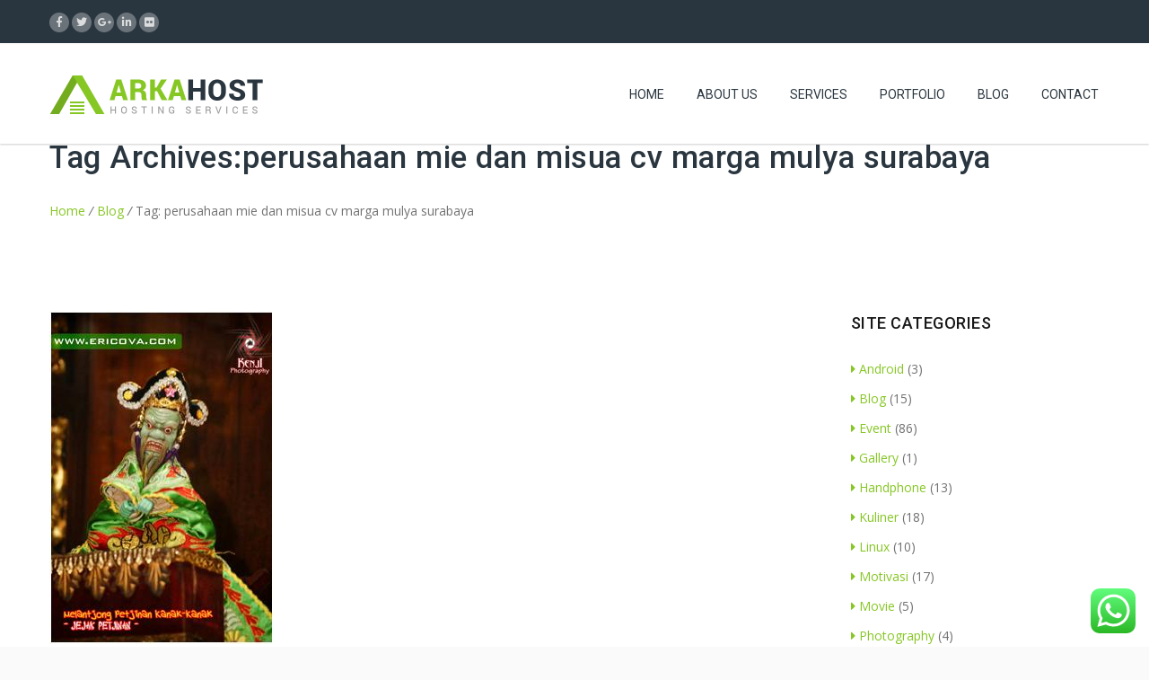

--- FILE ---
content_type: text/html; charset=UTF-8
request_url: https://www.ericova.com/tag/perusahaan-mie-dan-misua-cv-marga-mulya-surabaya/
body_size: 15429
content:
<!DOCTYPE HTML><html lang="en-US"><head><meta charset="UTF-8" /><meta name="viewport" content="width=device-width, initial-scale=1.0, maximum-scale=1.0, user-scalable=no"/><meta name="apple-mobile-web-app-capable" content="yes" /><meta name="description" content="" /><meta name="keywords" content="" /><meta name="generator" content="king-theme" /><meta name="author" content="king-theme.com" /><meta name="contact" content="contact@king-theme.com" /><link rel="pingback" href="https://www.ericova.com/xmlrpc.php" /><link rel="icon" href="https://www.ericova.com/wp-content/uploads/2019/07/logo-96x96.png" sizes="32x32" /><link rel="icon" href="https://www.ericova.com/wp-content/uploads/2019/07/logo.png" sizes="192x192" /><link rel="apple-touch-icon-precomposed" href="https://www.ericova.com/wp-content/uploads/2019/07/logo.png" /><meta name="msapplication-TileImage" content="https://www.ericova.com/wp-content/uploads/2019/07/logo.png" /><title>&#8216;Perusahaan Mie Dan Misua Cv Marga Mulya Surabaya&#8217; Articles at Ericova Project Indonusa</title> <script type="text/javascript">if(!document.getElementById('rs-plugin-settings-inline-css')){document.write("<style id='rs-plugin-settings-inline-css' type='text/css'></style>")}</script><link rel='dns-prefetch' href='//ajax.googleapis.com' /><link rel='dns-prefetch' href='//fonts.googleapis.com' /><link rel='dns-prefetch' href='//s.w.org' /><link rel="alternate" type="application/rss+xml" title="Ericova Project Indonusa &raquo; Feed" href="https://www.ericova.com/feed/" /><link rel="alternate" type="application/rss+xml" title="Ericova Project Indonusa &raquo; Comments Feed" href="https://www.ericova.com/comments/feed/" /><meta name="description" content="Articles tagged with 'Perusahaan Mie Dan Misua Cv Marga Mulya Surabaya' at Ericova Project Indonusa" /><link rel="alternate" type="application/rss+xml" title="Ericova Project Indonusa &raquo; perusahaan mie dan misua cv marga mulya surabaya Tag Feed" href="https://www.ericova.com/tag/perusahaan-mie-dan-misua-cv-marga-mulya-surabaya/feed/" /><meta name="keywords" content="perusahaan mie dan misua cv marga mulya surabaya, Ericova Project Indonusa" /><meta name="robots" content="index,follow,noodp,noydir" /> <script type="text/javascript">window._wpemojiSettings = {"baseUrl":"https:\/\/s.w.org\/images\/core\/emoji\/12.0.0-1\/72x72\/","ext":".png","svgUrl":"https:\/\/s.w.org\/images\/core\/emoji\/12.0.0-1\/svg\/","svgExt":".svg","source":{"concatemoji":"https:\/\/www.ericova.com\/wp-includes\/js\/wp-emoji-release.min.js?ver=5.2.21"}};
			!function(e,a,t){var n,r,o,i=a.createElement("canvas"),p=i.getContext&&i.getContext("2d");function s(e,t){var a=String.fromCharCode;p.clearRect(0,0,i.width,i.height),p.fillText(a.apply(this,e),0,0);e=i.toDataURL();return p.clearRect(0,0,i.width,i.height),p.fillText(a.apply(this,t),0,0),e===i.toDataURL()}function c(e){var t=a.createElement("script");t.src=e,t.defer=t.type="text/javascript",a.getElementsByTagName("head")[0].appendChild(t)}for(o=Array("flag","emoji"),t.supports={everything:!0,everythingExceptFlag:!0},r=0;r<o.length;r++)t.supports[o[r]]=function(e){if(!p||!p.fillText)return!1;switch(p.textBaseline="top",p.font="600 32px Arial",e){case"flag":return s([55356,56826,55356,56819],[55356,56826,8203,55356,56819])?!1:!s([55356,57332,56128,56423,56128,56418,56128,56421,56128,56430,56128,56423,56128,56447],[55356,57332,8203,56128,56423,8203,56128,56418,8203,56128,56421,8203,56128,56430,8203,56128,56423,8203,56128,56447]);case"emoji":return!s([55357,56424,55356,57342,8205,55358,56605,8205,55357,56424,55356,57340],[55357,56424,55356,57342,8203,55358,56605,8203,55357,56424,55356,57340])}return!1}(o[r]),t.supports.everything=t.supports.everything&&t.supports[o[r]],"flag"!==o[r]&&(t.supports.everythingExceptFlag=t.supports.everythingExceptFlag&&t.supports[o[r]]);t.supports.everythingExceptFlag=t.supports.everythingExceptFlag&&!t.supports.flag,t.DOMReady=!1,t.readyCallback=function(){t.DOMReady=!0},t.supports.everything||(n=function(){t.readyCallback()},a.addEventListener?(a.addEventListener("DOMContentLoaded",n,!1),e.addEventListener("load",n,!1)):(e.attachEvent("onload",n),a.attachEvent("onreadystatechange",function(){"complete"===a.readyState&&t.readyCallback()})),(n=t.source||{}).concatemoji?c(n.concatemoji):n.wpemoji&&n.twemoji&&(c(n.twemoji),c(n.wpemoji)))}(window,document,window._wpemojiSettings);</script> <style type="text/css">img.wp-smiley,
img.emoji {
	display: inline !important;
	border: none !important;
	box-shadow: none !important;
	height: 1em !important;
	width: 1em !important;
	margin: 0 .07em !important;
	vertical-align: -0.1em !important;
	background: none !important;
	padding: 0 !important;
}</style><link rel='stylesheet' id='king-hosting-css'  href='https://www.ericova.com/wp-content/themes/arkahost/assets/css/king-hosting.css?ver=5.3' type='text/css' media='all' /><link rel='stylesheet' id='sbi_styles-css'  href='https://www.ericova.com/wp-content/plugins/instagram-feed/css/sbi-styles.min.css?ver=6.0.6' type='text/css' media='all' /><link rel='stylesheet' id='wp-block-library-css'  href='https://www.ericova.com/wp-includes/css/dist/block-library/style.min.css?ver=5.2.21' type='text/css' media='all' /><link rel='stylesheet' id='contact-form-7-css'  href='https://www.ericova.com/wp-content/plugins/contact-form-7/includes/css/styles.css?ver=5.1.4' type='text/css' media='all' /><link rel='stylesheet' id='jquery-ui-theme-css'  href='https://ajax.googleapis.com/ajax/libs/jqueryui/1.11.4/themes/smoothness/jquery-ui.min.css?ver=1.11.4' type='text/css' media='all' /><link rel='stylesheet' id='jquery-ui-timepicker-css'  href='https://www.ericova.com/wp-content/plugins/contact-form-7-datepicker/js/jquery-ui-timepicker/jquery-ui-timepicker-addon.min.css?ver=5.2.21' type='text/css' media='all' /><link rel='stylesheet' id='simple-social-share-main-css'  href='https://www.ericova.com/wp-content/plugins/simple-social-share/css/style.css?ver=5.2.21' type='text/css' media='all' /><link rel='stylesheet' id='tooltipster-css-css'  href='https://www.ericova.com/wp-content/plugins/simple-social-share/css/tooltipster.css?ver=5.2.21' type='text/css' media='all' /><link rel='stylesheet' id='wp-pagenavi-css'  href='https://www.ericova.com/wp-content/plugins/wp-pagenavi/pagenavi-css.css?ver=2.70' type='text/css' media='all' /><link rel='stylesheet' id='king-reset-css'  href='https://www.ericova.com/wp-content/themes/arkahost/assets/css/reset.css?ver=5.3' type='text/css' media='all' /><link rel='stylesheet' id='king-bootstrap-css'  href='https://www.ericova.com/wp-content/themes/arkahost/assets/css/main_menu/bootstrap.min.css?ver=5.3' type='text/css' media='all' /><link rel='stylesheet' id='king-awesome-css'  href='https://www.ericova.com/wp-content/themes/arkahost/core/assets/css/font-awesome.min.css?ver=5.3' type='text/css' media='all' /><link rel='stylesheet' id='king-simple-line-css'  href='https://www.ericova.com/wp-content/themes/arkahost/core/assets/css/simple-line-icons.css?ver=5.3' type='text/css' media='all' /><link rel='stylesheet' id='king-etlinefont-css'  href='https://www.ericova.com/wp-content/themes/arkahost/core/assets/css/etlinefont.css?ver=5.3' type='text/css' media='all' /><link rel='stylesheet' id='king-stylesheet-css'  href='https://www.ericova.com/wp-content/themes/arkahost/style.css?ver=5.3' type='text/css' media='all' /><link rel='stylesheet' id='king-effects-css'  href='https://www.ericova.com/wp-content/themes/arkahost/core/assets/css/animate.css?ver=5.3' type='text/css' media='all' /><link rel='stylesheet' id='king-static-css'  href='https://www.ericova.com/wp-content/themes/arkahost/assets/css/king.css?ver=5.3' type='text/css' media='all' /><link rel='stylesheet' id='king-arkahost-css'  href='https://www.ericova.com/wp-content/themes/arkahost/assets/css/arkahost.css?ver=5.3' type='text/css' media='all' /><link rel='stylesheet' id='king-shortcodes-css'  href='https://www.ericova.com/wp-content/themes/arkahost/assets/css/shortcodes.css?ver=5.3' type='text/css' media='all' /><link rel='stylesheet' id='king-box-shortcodes-css'  href='https://www.ericova.com/wp-content/themes/arkahost/assets/css/box-shortcodes.css?ver=5.3' type='text/css' media='all' /><link rel='stylesheet' id='king-cubeportfolio-css'  href='https://www.ericova.com/wp-content/themes/arkahost/assets/css/cube/cubeportfolio.min.css?ver=5.3' type='text/css' media='all' /><link rel='stylesheet' id='king-owl-transitions-css'  href='https://www.ericova.com/wp-content/themes/arkahost/assets/css/owl.transitions.css?ver=5.3' type='text/css' media='all' /><link rel='stylesheet' id='king-owl-carousel-css'  href='https://www.ericova.com/wp-content/themes/arkahost/assets/css/owl.carousel.css?ver=5.3' type='text/css' media='all' /><link rel='stylesheet' id='king-loopslider-css'  href='https://www.ericova.com/wp-content/themes/arkahost/assets/css/loopslider.css?ver=5.3' type='text/css' media='all' /><link rel='stylesheet' id='king-tabacc-css'  href='https://www.ericova.com/wp-content/themes/arkahost/assets/css/tabacc.css?ver=5.3' type='text/css' media='all' /><link rel='stylesheet' id='king-detached-css'  href='https://www.ericova.com/wp-content/themes/arkahost/assets/css/detached.css?ver=5.3' type='text/css' media='all' /><link rel='stylesheet' id='king-revolution-css'  href='https://www.ericova.com/wp-content/themes/arkahost/assets/css/reslider.css?ver=5.3' type='text/css' media='all' /><link rel='stylesheet' id='king-google-fonts-css'  href='https://fonts.googleapis.com/css?family=Open+Sans%3A300%2C300italic%2C400%2C400italic%2C600%2C600italic%2C700%2C700italic%2C800%2C800italic%7CRaleway%3A400%2C100%2C200%2C300%2C500%2C600%2C700%2C800%2C900%7CRoboto%3A400%2C100%2C100italic%2C300%2C300italic%2C400italic%2C500%2C500italic%2C700%2C700italic%2C900%2C900italic%7CDancing+Script%3A400%2C700&#038;ver=5.2.21' type='text/css' media='all' /><link rel='stylesheet' id='king-menu-css'  href='https://www.ericova.com/wp-content/themes/arkahost/assets/css/main_menu/menu.css?ver=5.3' type='text/css' media='all' /><link rel='stylesheet' id='king-responsive-css'  href='https://www.ericova.com/wp-content/themes/arkahost/assets/css/responsive.css?ver=5.3' type='text/css' media='all' /><link rel='stylesheet' id='king-responsive-tabs-css'  href='https://www.ericova.com/wp-content/themes/arkahost/assets/css/responsive-tabs.css?ver=5.3' type='text/css' media='all' /><link rel='stylesheet' id='king-responsive-portfolio-css'  href='https://www.ericova.com/wp-content/themes/arkahost/assets/css/responsive-portfolio.css?ver=5.3' type='text/css' media='all' /> <script type='text/javascript' src='https://www.ericova.com/wp-includes/js/jquery/jquery.js?ver=1.12.4-wp'></script> <script type='text/javascript' src='https://www.ericova.com/wp-includes/js/jquery/jquery-migrate.min.js?ver=1.4.1'></script> <script type='text/javascript'>/* <![CDATA[ */
var ajax_user_object = {"ajaxurl":"https:\/\/www.ericova.com\/wp-admin\/admin-ajax.php","redirecturl":"https:\/\/www.ericova.com\/wp-admin\/profile.php","loadingmessage":"Sending user info, please wait..."};
/* ]]> */</script> <script type='text/javascript' src='https://www.ericova.com/wp-content/themes/arkahost/assets/js/king.user.js?ver=5.2.21'></script> <script type='text/javascript' src='https://www.ericova.com/wp-content/plugins/click-to-chat-for-whatsapp/new/inc/assets/js/app.js?ver=3.12'></script> <script type='text/javascript' src='https://www.ericova.com/wp-content/plugins/simple-social-share/js/jquery.tooltipster.js?ver=5.2.21'></script> <link rel='https://api.w.org/' href='https://www.ericova.com/wp-json/' /><link rel="EditURI" type="application/rsd+xml" title="RSD" href="https://www.ericova.com/xmlrpc.php?rsd" /><link rel="wlwmanifest" type="application/wlwmanifest+xml" href="https://www.ericova.com/wp-includes/wlwmanifest.xml" /><meta name="generator" content="WordPress 5.2.21" /> <script type="text/javascript">/* <![CDATA[ */
		var king_hosting_params = {"adv_custom_field" : "domains[]", "arkahost_adv_url":"/?ccce=cart&a=add&domain=register", "home_url":"https://www.ericova.com", "ajax_url":"https://www.ericova.com/wp-admin/admin-ajax.php", "hosting_js":"https://www.ericova.com/wp-content/themes/arkahost/assets/js/king.hosting.js"};
		/* ]]> */</script><link rel="icon" href="https://www.ericova.com/wp-content/uploads/2019/07/logo-96x96.png" sizes="32x32" /><link rel="icon" href="https://www.ericova.com/wp-content/uploads/2019/07/logo.png" sizes="192x192" /><link rel="apple-touch-icon-precomposed" href="https://www.ericova.com/wp-content/uploads/2019/07/logo.png" /><meta name="msapplication-TileImage" content="https://www.ericova.com/wp-content/uploads/2019/07/logo.png" /> <script type="text/javascript">var site_uri = "https://www.ericova.com";var SITE_URI = "https://www.ericova.com";var theme_uri = "https://www.ericova.com/wp-content/themes/arkahost";</script><style type="text/css">/*** THEME OPTIONS ***/html body #logo img{max-height:45px}html body .navbar-brand img{max-height:45px}html body .logo{margin-top:5px}body{background-color:#fff}a{text-decoration:default}a:hover{text-decoration:default}</style></head><body data-rsssl=1 class="archive tag tag-perusahaan-mie-dan-misua-cv-marga-mulya-surabaya tag-34744 bg-cover"><div id="main" class="layout-wide  site_wrapper"> <!--Header default--><div class="top_nav"><div class="container"><div class="left"><ul class="topsocial"><li class="social faceboox animated eff-zoomIn delay-000ms"> <a href="http://arkahost" target="_blank"> <i class="fab fa-facebook-f"></i> </a></li><li class="social twitter animated eff-zoomIn delay-100ms"> <a href="http://arkahost" target="_blank"> <i class="fab fa-twitter"></i> </a></li><li class="social gplus animated eff-zoomIn delay-200ms"> <a href="http://arkahost" target="_blank"> <i class="fab fa-google-plus-g"></i> </a></li><li class="social linkdin animated eff-zoomIn delay-300ms"> <a href="http://arkahost" target="_blank"> <i class="fab fa-linkedin-in"></i> </a></li><li class="social flickr animated eff-zoomIn delay-400ms"> <a href="http://arkahost" target="_blank"> <i class="fab fa-flickr"></i> </a></li></ul></div><!-- end left --><div class="right nologin"><ul class="tplinks"></ul></div><!-- end right --></div></div><div class="clearfix"></div><header class="header"><div class="container"> <!-- Logo --><div class="logo"> <a href="https://www.ericova.com/" id="logo"> <img src="https://www.ericova.com/wp-content/themes/arkahost/assets/images/logo.png" alt="Website and Software Developer Integrator" /> </a></div> <!-- Navigation Menu --><div class="menu_main"><div class="navbar yamm navbar-default"><div class="navbar-header"><div class="navbar-toggle .navbar-collapse .pull-right " data-toggle="collapse" data-target="#navbar-collapse-1"> <span>Menu</span> <button type="button"> <i class="fa fa-bars"></i></button></div></div><div id="navbar-collapse-1" class="navbar-collapse collapse pull-right"><nav><div class="menu-main-menu-container"><ul id="king-mainmenu" class="nav navbar-nav"><li id="menu-item-2024" class="menu-item menu-item-type-custom menu-item-object-custom menu-item-home dropdown menu-item-2024 yam-fwr"><a href="https://www.ericova.com/">Home</a></li><li id="menu-item-2145" class="menu-item menu-item-type-post_type menu-item-object-page dropdown menu-item-2145 yam-fwr"><a href="https://www.ericova.com/about-us/">About Us</a></li><li id="menu-item-2054" class="menu-item menu-item-type-custom menu-item-object-custom menu-item-has-children dropdown menu-item-2054 yamm-fw"><a href="#">Services</a><ul class="dropdown-menu three"><li id="menu-item-2055" class="menu-item menu-item-type-post_type menu-item-object-mega_menu"><div class="yamm-content custom_width" data-width=""><div class="row"><p>[vc_row][vc_column width="1/3" el_class="section-box"][vc_raw_html][base64][/vc_raw_html]<div class="clearfix margin_bottom4"></div>[vc_raw_html][base64][/vc_raw_html][/vc_column][vc_column width="1/3" el_class="section-box"][vc_raw_html][base64][/vc_raw_html]<div class="clearfix margin_bottom4"></div>[vc_raw_html][base64][/vc_raw_html][/vc_column][vc_column width="1/3" el_class="section-box"][vc_raw_html][base64][/vc_raw_html]<div class="clearfix margin_bottom4"></div>[vc_raw_html][base64][/vc_raw_html][/vc_column][/vc_row]</p></div></div></li></ul></li><li id="menu-item-2150" class="menu-item menu-item-type-post_type menu-item-object-page dropdown menu-item-2150 yam-fwr"><a href="https://www.ericova.com/portfolio/">Portfolio</a></li><li id="menu-item-2253" class="menu-item menu-item-type-post_type menu-item-object-page current_page_parent dropdown menu-item-2253 yam-fwr"><a href="https://www.ericova.com/blog/">Blog</a></li><li id="menu-item-2170" class="menu-item menu-item-type-post_type menu-item-object-page dropdown menu-item-2170 yam-fwr"><a href="https://www.ericova.com/contact/">Contact</a></li></ul></div></nav></div></div></div> <!-- end Navigation Menu --></div></header><div class="clearfix margin_bottom11 resp_margin_bottom68"></div><div id="breadcrumb" class="page_title"><div class="container"><h1>Tag Archives:perusahaan mie dan misua cv marga mulya surabaya</h1><div class="pagenation"><a href="https://www.ericova.com">Home</a> <i>/</i> <a href="https://www.ericova.com/blog/">Blog</a> <i>/</i> <span>Tag: perusahaan mie dan misua cv marga mulya surabaya</span></div></div></div><div id="primary" class="site-content container-content content "><div id="content" class="row row-content container"><div class="col-md-9"><article id="post-466" class="blog_post post-466 post type-post status-publish format-standard hentry category-event category-gallery category-review category-tour tag-52331 tag-alamat-misua-marga-mulya-surabaya tag-alamat-misua-surabaya tag-alamat-pabrik-bihun tag-alamat-pabrik-makanan-di-surabaya tag-alamat-pabrik-mie-di-surabaya tag-alamat-pabrik-mie-kering-di-jogja tag-alamat-pabrik-mie-surabaya tag-alamat-pabrik-misua-di-surabaya tag-alamat-pabrik-salam-mie-sda tag-alamat-pabrik-soun-surabaya tag-alamat-pabrik-susu-nona-surabaya tag-alamat-perusahaan-mie-dan-misua-marga-mulya-surabaya tag-alamat-perusahaan-mie-disurabaya tag-alamat-perusahaan-mie-surabaya tag-alamat-produksi-mie tag-alamat-produsen-mie tag-alamat-produsen-mie-di-tulungagung tag-alamat-produsen-mie-disurabaya tag-alamat-ud-marga-mulya-surabaya tag-alamat-ycclc-araya-surabaya tag-alamat-ycclc-surabaya tag-alamat-ycclc-surabaya-araya tag-araya-di-surabaya-dimana tag-ba tag-bahan-misua-jejak-petjinan tag-bahan-pembuatan-wayang-potehi tag-bakso tag-bentuk-pembuatan-boneka-potehi tag-cina tag-content tag-cv-marga-mulya-surabaya tag-cv-marga-mulya-misua tag-daftar-pabrik-mie-di-surabaya tag-di-surabaya-dimana-belajar-mie tag-eng tag-ericova tag-ericova-com tag-facebook tag-httpwww-ericova-comidtagalamat-perusahaan-mie-dan-misua-marga-mulya-surabaya tag-httpwww-ericova-comtagalamat-perusahaan-mie-dan-misua-marga-mulya-surabaya tag-indonesia tag-jl-rajawali-misua tag-kain-buat-wayang tag-klenteng-dukuh tag-klenteng-hong-tiek-hien-surabaya tag-komunitas-jejak-petjinan tag-komunitas-pabrik-soun tag-kreasi-mi-sua tag-macam-pabrik-mie-di-surabaya tag-masak-misua-surabaya tag-melancong-pecinan-soerabaia tag-melantjong tag-membuat-wayang-potehi tag-mi-sua-di-surabaya tag-mi-sua-marga-mulya tag-mie-marga-mulia tag-mie-n-misua-marga-mulya tag-misua-adalah tag-misua-marga-mulia tag-misua-marga-mulya tag-misua-marga-mulya-surabaya tag-misua-marga-mulya-telp tag-misua-surabaya tag-misua-terbuat-dari tag-misuasurabayaalamat tag-miswa-marga-mulya tag-nama-dan-alamat-produsen-mie-dan-bihun tag-pabrik-bihun-bijak-di-surabaya tag-pabrik-mi-bihun-surabaya tag-pabrik-mi-sua tag-pabrik-mie-basah-di-surabaya tag-pabrik-mie-di-surabaya tag-pabrik-mie-misua-surabaya tag-pabrik-mie-soun tag-pabrik-mie-su-un-tulungagung tag-pabrik-mie-surabaya tag-pabrik-misoa-marga-mulya-surabaya tag-pabrik-misua tag-pabrik-misua-marga-mulya tag-pabrik-misua-marga-mulya-surabaya tag-pabrik-misua-surabaya tag-pabrik-misus-marga-mulya tag-pabrik-miysoa-marga-mulya tag-pabrik-pembuatan-misoon-dan-bihun-dari-sagu tag-pabrik-salami-mie-di-indonesia-dimana tag-pabrikmie-marga-mulya tag-pembuat-boneka-potehi tag-pemilik-misua-di-surabaya tag-pemilik-pabrik-misua-surabaya tag-pemilik-ycclc tag-pengalaman tag-pengolahan-suun-surabaya tag-perusahaan-mi-dan-misua-marga-mulya tag-perusahaan-mie-dan-misua-cv-marga-mulya-surabaya tag-perusahaan-mie-dan-misua tag-perusahaan-mie-di-surabaya tag-perusahaan-mie-surabaya tag-produksi-mie-basah-di-surabaya tag-produsen-mie tag-produsen-mie-dan-bihun tag-produsen-mie-di-surabaya tag-produsen-mie-surabaya tag-wayang-dari-kain tag-wayang-potehi tag-wayang-potehi-surabaya tag-wayang-terbuat-dari-kain tag-wayang-yang-di-buat-dari-kain tag-wayang-yang-dibuat-dari-kain tag-wayang-yang-terbuat-dari-kain tag-wayang-yang-terbuat-dari-kain-adalah tag-wayang-yg-dibuat-dari-kain tag-wayang-yg-terbuat-dari-kain tag-www-ericova-com tag-www-produsen-mie-rajawali-di-sby-com tag-yang-terbuat-dari-kain tag-ycclc tag-ycclc-alamat tag-ycclc-araya-telp tag-ycclc-surabaya"><div class="entry-content blog_postcontent"><div class="imgframe animated fadeInUp"><a title="Continue read: Pengalaman Melantjong Petjinan Kanak-Kanak" href="https://www.ericova.com/pengalaman-melantjong-petjinan-kanak-kanak/"><img alt="Pengalaman Melantjong Petjinan Kanak-Kanak" class="featured-image" src="https://www.ericova.com/wp-content/uploads/2011/07/071111_0947_PengalamanM2.jpg" /></a></div><header class="entry-header animated ext-fadeInUp"><h3 class="entry-title"> <a href="https://www.ericova.com/pengalaman-melantjong-petjinan-kanak-kanak/" title="Permalink to Pengalaman Melantjong Petjinan Kanak-Kanak" rel="bookmark"> Pengalaman Melantjong Petjinan Kanak-Kanak </a></h3><ul class="post_meta_links "><li> <a href="https://www.ericova.com/2011/07/11/" class="date updated">11 July 2011</a></li><li class="post_by vcard author"> <i>by: </i> <a class="url fn n" href="https://www.ericova.com/author/Ericova/" title="View all posts by Ericova" rel="author"> Ericova </a></li><li class="post_categoty"><i>in: </i><a href="https://www.ericova.com/category/event/" rel="category tag">Event</a>,<a href="https://www.ericova.com/category/gallery/" rel="category tag">Gallery</a>,<a href="https://www.ericova.com/category/review/" rel="category tag">Review</a>,<a href="https://www.ericova.com/category/tour/" rel="category tag">Tour</a></li><li class="tag-links"><span>Tags: </span> <a href="https://www.ericova.com/tag/52331/" rel="tag">;</a>, <a href="https://www.ericova.com/tag/alamat-misua-marga-mulya-surabaya/" rel="tag">alamat misua marga mulya surabaya</a>, <a href="https://www.ericova.com/tag/alamat-misua-surabaya/" rel="tag">alamat misua surabaya</a>, <a href="https://www.ericova.com/tag/alamat-pabrik-bihun/" rel="tag">alamat pabrik bihun</a>, <a href="https://www.ericova.com/tag/alamat-pabrik-makanan-di-surabaya/" rel="tag">alamat pabrik makanan di surabaya</a>, <a href="https://www.ericova.com/tag/alamat-pabrik-mie-di-surabaya/" rel="tag">alamat pabrik mie di surabaya</a>, <a href="https://www.ericova.com/tag/alamat-pabrik-mie-kering-di-jogja/" rel="tag">alamat pabrik mie kering di jogja</a>, <a href="https://www.ericova.com/tag/alamat-pabrik-mie-surabaya/" rel="tag">alamat pabrik mie surabaya</a>, <a href="https://www.ericova.com/tag/alamat-pabrik-misua-di-surabaya/" rel="tag">alamat pabrik misua di surabaya</a>, <a href="https://www.ericova.com/tag/alamat-pabrik-salam-mie-sda/" rel="tag">alamat pabrik salam mie sda</a>, <a href="https://www.ericova.com/tag/alamat-pabrik-soun-surabaya/" rel="tag">alamat pabrik soun surabaya</a>, <a href="https://www.ericova.com/tag/alamat-pabrik-susu-nona-surabaya/" rel="tag">alamat pabrik susu nona surabaya</a>, <a href="https://www.ericova.com/tag/alamat-perusahaan-mie-dan-misua-marga-mulya-surabaya/" rel="tag">alamat perusahaan mie dan misua marga mulya surabaya</a>, <a href="https://www.ericova.com/tag/alamat-perusahaan-mie-disurabaya/" rel="tag">alamat perusahaan mie disurabaya</a>, <a href="https://www.ericova.com/tag/alamat-perusahaan-mie-surabaya/" rel="tag">alamat perusahaan mie surabaya</a>, <a href="https://www.ericova.com/tag/alamat-produksi-mie/" rel="tag">alamat produksi mie</a>, <a href="https://www.ericova.com/tag/alamat-produsen-mie/" rel="tag">alamat produsen mie</a>, <a href="https://www.ericova.com/tag/alamat-produsen-mie-di-tulungagung/" rel="tag">alamat produsen mie di tulungagung</a>, <a href="https://www.ericova.com/tag/alamat-produsen-mie-disurabaya/" rel="tag">alamat produsen mie disurabaya</a>, <a href="https://www.ericova.com/tag/alamat-ud-marga-mulya-surabaya/" rel="tag">alamat ud marga mulya surabaya</a>, <a href="https://www.ericova.com/tag/alamat-ycclc-araya-surabaya/" rel="tag">alamat ycclc araya surabaya</a>, <a href="https://www.ericova.com/tag/alamat-ycclc-surabaya/" rel="tag">alamat ycclc surabaya</a>, <a href="https://www.ericova.com/tag/alamat-ycclc-surabaya-araya/" rel="tag">alamat ycclc surabaya araya</a>, <a href="https://www.ericova.com/tag/araya-di-surabaya-dimana/" rel="tag">araya di surabaya dimana</a>, <a href="https://www.ericova.com/tag/ba/" rel="tag">ba</a>, <a href="https://www.ericova.com/tag/bahan-misua-jejak-petjinan/" rel="tag">bahan misua jejak petjinan</a>, <a href="https://www.ericova.com/tag/bahan-pembuatan-wayang-potehi/" rel="tag">bahan pembuatan wayang potehi</a>, <a href="https://www.ericova.com/tag/bakso/" rel="tag">bakso</a>, <a href="https://www.ericova.com/tag/bentuk-pembuatan-boneka-potehi/" rel="tag">bentuk pembuatan boneka potehi</a>, <a href="https://www.ericova.com/tag/cina/" rel="tag">cina</a>, <a href="https://www.ericova.com/tag/content/" rel="tag">content</a>, <a href="https://www.ericova.com/tag/cv-marga-mulya-surabaya/" rel="tag">cv marga mulya surabaya</a>, <a href="https://www.ericova.com/tag/cv-marga-mulya-misua/" rel="tag">cv.marga mulya misua</a>, <a href="https://www.ericova.com/tag/daftar-pabrik-mie-di-surabaya/" rel="tag">daftar pabrik mie di surabaya</a>, <a href="https://www.ericova.com/tag/di-surabaya-dimana-belajar-mie/" rel="tag">di surabaya dimana belajar mie</a>, <a href="https://www.ericova.com/tag/eng/" rel="tag">eng</a>, <a href="https://www.ericova.com/tag/ericova/" rel="tag">ericova</a>, <a href="https://www.ericova.com/tag/ericova-com/" rel="tag">ericova.com</a>, <a href="https://www.ericova.com/tag/facebook/" rel="tag">facebook</a>, <a href="https://www.ericova.com/tag/httpwww-ericova-comidtagalamat-perusahaan-mie-dan-misua-marga-mulya-surabaya/" rel="tag">https://www.ericova.com/id/tag/alamat-perusahaan-mie-dan-misua-marga-mulya-surabaya/</a>, <a href="https://www.ericova.com/tag/httpwww-ericova-comtagalamat-perusahaan-mie-dan-misua-marga-mulya-surabaya/" rel="tag">https://www.ericova.com/tag/alamat-perusahaan-mie-dan-misua-marga-mulya-surabaya/</a>, <a href="https://www.ericova.com/tag/indonesia/" rel="tag">indonesia</a>, <a href="https://www.ericova.com/tag/jl-rajawali-misua/" rel="tag">jl. rajawali misua</a>, <a href="https://www.ericova.com/tag/kain-buat-wayang/" rel="tag">kain buat wayang</a>, <a href="https://www.ericova.com/tag/klenteng-dukuh/" rel="tag">klenteng dukuh</a>, <a href="https://www.ericova.com/tag/klenteng-hong-tiek-hien-surabaya/" rel="tag">klenteng hong tiek hien surabaya</a>, <a href="https://www.ericova.com/tag/komunitas-jejak-petjinan/" rel="tag">komunitas jejak petjinan</a>, <a href="https://www.ericova.com/tag/komunitas-pabrik-soun/" rel="tag">komunitas pabrik soun</a>, <a href="https://www.ericova.com/tag/kreasi-mi-sua/" rel="tag">kreasi mi sua</a>, <a href="https://www.ericova.com/tag/macam-pabrik-mie-di-surabaya/" rel="tag">macam pabrik mie di surabaya</a>, <a href="https://www.ericova.com/tag/masak-misua-surabaya/" rel="tag">masak misua surabaya</a>, <a href="https://www.ericova.com/tag/melancong-pecinan-soerabaia/" rel="tag">melancong pecinan soerabaia</a>, <a href="https://www.ericova.com/tag/melantjong/" rel="tag">melantjong</a>, <a href="https://www.ericova.com/tag/membuat-wayang-potehi/" rel="tag">membuat wayang potehi</a>, <a href="https://www.ericova.com/tag/mi-sua-di-surabaya/" rel="tag">mi sua di surabaya</a>, <a href="https://www.ericova.com/tag/mi-sua-marga-mulya/" rel="tag">mi sua marga mulya</a>, <a href="https://www.ericova.com/tag/mie-marga-mulia/" rel="tag">mie marga mulia</a>, <a href="https://www.ericova.com/tag/mie-n-misua-marga-mulya/" rel="tag">mie n misua marga mulya</a>, <a href="https://www.ericova.com/tag/misua-adalah/" rel="tag">misua adalah</a>, <a href="https://www.ericova.com/tag/misua-marga-mulia/" rel="tag">misua marga mulia</a>, <a href="https://www.ericova.com/tag/misua-marga-mulya/" rel="tag">misua marga mulya</a>, <a href="https://www.ericova.com/tag/misua-marga-mulya-surabaya/" rel="tag">misua marga mulya surabaya</a>, <a href="https://www.ericova.com/tag/misua-marga-mulya-telp/" rel="tag">misua marga mulya telp</a>, <a href="https://www.ericova.com/tag/misua-surabaya/" rel="tag">misua surabaya</a>, <a href="https://www.ericova.com/tag/misua-terbuat-dari/" rel="tag">misua terbuat dari</a>, <a href="https://www.ericova.com/tag/misuasurabayaalamat/" rel="tag">misua,surabaya,alamat</a>, <a href="https://www.ericova.com/tag/miswa-marga-mulya/" rel="tag">miswa marga mulya</a>, <a href="https://www.ericova.com/tag/nama-dan-alamat-produsen-mie-dan-bihun/" rel="tag">nama dan alamat produsen mie dan bihun</a>, <a href="https://www.ericova.com/tag/pabrik-bihun-bijak-di-surabaya/" rel="tag">pabrik bihun bijak di surabaya</a>, <a href="https://www.ericova.com/tag/pabrik-mi-bihun-surabaya/" rel="tag">pabrik mi bihun surabaya</a>, <a href="https://www.ericova.com/tag/pabrik-mi-sua/" rel="tag">pabrik mi sua</a>, <a href="https://www.ericova.com/tag/pabrik-mie-basah-di-surabaya/" rel="tag">pabrik mie basah di surabaya</a>, <a href="https://www.ericova.com/tag/pabrik-mie-di-surabaya/" rel="tag">pabrik mie di surabaya</a>, <a href="https://www.ericova.com/tag/pabrik-mie-misua-surabaya/" rel="tag">pabrik mie misua surabaya</a>, <a href="https://www.ericova.com/tag/pabrik-mie-soun/" rel="tag">pabrik mie soun</a>, <a href="https://www.ericova.com/tag/pabrik-mie-su-un-tulungagung/" rel="tag">pabrik mie su un tulungagung</a>, <a href="https://www.ericova.com/tag/pabrik-mie-surabaya/" rel="tag">pabrik mie surabaya</a>, <a href="https://www.ericova.com/tag/pabrik-misoa-marga-mulya-surabaya/" rel="tag">pabrik misoa marga mulya surabaya</a>, <a href="https://www.ericova.com/tag/pabrik-misua/" rel="tag">pabrik misua</a>, <a href="https://www.ericova.com/tag/pabrik-misua-marga-mulya/" rel="tag">pabrik misua marga mulya</a>, <a href="https://www.ericova.com/tag/pabrik-misua-marga-mulya-surabaya/" rel="tag">pabrik misua marga mulya surabaya</a>, <a href="https://www.ericova.com/tag/pabrik-misua-surabaya/" rel="tag">pabrik misua surabaya</a>, <a href="https://www.ericova.com/tag/pabrik-misus-marga-mulya/" rel="tag">pabrik misus marga mulya</a>, <a href="https://www.ericova.com/tag/pabrik-miysoa-marga-mulya/" rel="tag">pabrik miysoa marga mulya</a>, <a href="https://www.ericova.com/tag/pabrik-pembuatan-misoon-dan-bihun-dari-sagu/" rel="tag">pabrik pembuatan misoon dan bihun dari sagu</a>, <a href="https://www.ericova.com/tag/pabrik-salami-mie-di-indonesia-dimana/" rel="tag">pabrik salami mie di indonesia dimana</a>, <a href="https://www.ericova.com/tag/pabrikmie-marga-mulya/" rel="tag">pabrikmie marga mulya</a>, <a href="https://www.ericova.com/tag/pembuat-boneka-potehi/" rel="tag">pembuat boneka potehi</a>, <a href="https://www.ericova.com/tag/pemilik-misua-di-surabaya/" rel="tag">pemilik misua di surabaya</a>, <a href="https://www.ericova.com/tag/pemilik-pabrik-misua-surabaya/" rel="tag">pemilik pabrik misua surabaya</a>, <a href="https://www.ericova.com/tag/pemilik-ycclc/" rel="tag">pemilik ycclc</a>, <a href="https://www.ericova.com/tag/pengalaman/" rel="tag">pengalaman</a>, <a href="https://www.ericova.com/tag/pengolahan-suun-surabaya/" rel="tag">pengolahan su'un surabaya</a>, <a href="https://www.ericova.com/tag/perusahaan-mi-dan-misua-marga-mulya/" rel="tag">perusahaan mi dan misua marga mulya</a>, <a href="https://www.ericova.com/tag/perusahaan-mie-dan-misua-cv-marga-mulya-surabaya/" rel="tag">perusahaan mie dan misua cv marga mulya surabaya</a>, <a href="https://www.ericova.com/tag/perusahaan-mie-dan-misua/" rel="tag">perusahaan mie dan misua.</a>, <a href="https://www.ericova.com/tag/perusahaan-mie-di-surabaya/" rel="tag">perusahaan mie di surabaya</a>, <a href="https://www.ericova.com/tag/perusahaan-mie-surabaya/" rel="tag">perusahaan mie surabaya</a>, <a href="https://www.ericova.com/tag/produksi-mie-basah-di-surabaya/" rel="tag">produksi mie basah di surabaya</a>, <a href="https://www.ericova.com/tag/produsen-mie/" rel="tag">produsen mie</a>, <a href="https://www.ericova.com/tag/produsen-mie-dan-bihun/" rel="tag">produsen mie dan bihun</a>, <a href="https://www.ericova.com/tag/produsen-mie-di-surabaya/" rel="tag">produsen mie di surabaya</a>, <a href="https://www.ericova.com/tag/produsen-mie-surabaya/" rel="tag">produsen mie surabaya</a>, <a href="https://www.ericova.com/tag/wayang-dari-kain/" rel="tag">wayang dari kain</a>, <a href="https://www.ericova.com/tag/wayang-potehi/" rel="tag">wayang potehi</a>, <a href="https://www.ericova.com/tag/wayang-potehi-surabaya/" rel="tag">wayang potehi surabaya</a>, <a href="https://www.ericova.com/tag/wayang-terbuat-dari-kain/" rel="tag">wayang terbuat dari kain</a>, <a href="https://www.ericova.com/tag/wayang-yang-di-buat-dari-kain/" rel="tag">wayang yang di buat dari kain</a>, <a href="https://www.ericova.com/tag/wayang-yang-dibuat-dari-kain/" rel="tag">wayang yang dibuat dari kain</a>, <a href="https://www.ericova.com/tag/wayang-yang-terbuat-dari-kain/" rel="tag">wayang yang terbuat dari kain</a>, <a href="https://www.ericova.com/tag/wayang-yang-terbuat-dari-kain-adalah/" rel="tag">wayang yang terbuat dari kain adalah</a>, <a href="https://www.ericova.com/tag/wayang-yg-dibuat-dari-kain/" rel="tag">wayang yg dibuat dari kain</a>, <a href="https://www.ericova.com/tag/wayang-yg-terbuat-dari-kain/" rel="tag">wayang yg terbuat dari kain</a>, <a href="https://www.ericova.com/tag/www-ericova-com/" rel="tag">www.ericova.com</a>, <a href="https://www.ericova.com/tag/www-produsen-mie-rajawali-di-sby-com/" rel="tag">www.produsen mie rajawali di sby.com</a>, <a href="https://www.ericova.com/tag/yang-terbuat-dari-kain/" rel="tag">yang terbuat dari kain</a>, <a href="https://www.ericova.com/tag/ycclc/" rel="tag">ycclc</a>, <a href="https://www.ericova.com/tag/ycclc-alamat/" rel="tag">ycclc alamat</a>, <a href="https://www.ericova.com/tag/ycclc-araya-telp/" rel="tag">ycclc araya telp</a>, <a href="https://www.ericova.com/tag/ycclc-surabaya/" rel="tag">ycclc surabaya</a></li><li class="post_comments"> <i>note: </i> <a  title="Click to leave a comment" href="https://www.ericova.com/pengalaman-melantjong-petjinan-kanak-kanak/#respond"> no comments </a></li></ul></header><!-- .entry-header --><p>Yuhuu Ericovamili !! 😀 kembali lagi dengan berbagi pengalaman saya dengan teman-teman komunitas <a href="http://www.jejakpetjinan.org">Jejak Petjinan</a>. Kali ini topik Melancong Pecinan dengan tema Melantjong Petjinan Kanak-Kanak dimana pesertanya adalah dominasi anak-anak kecil. Peserta kali ini mayoritas berasal dari YCCLC (Yong Cun Chinesse Cultural Language Center) yang berada di Araya Surabaya. Bertepatan dengan hari Kamis 7 Juli 2011 saya bertugas untuk menjadi dokumentasi dari acara kali ini berangkat langsung menemani perjalan dari Araya tempat YCCLC Surabaya.</p><p>Rute Pelantjongan kali ini menuju :</p><ol><li><div><strong>Klenteng Hong Tiek Hien, yang berada di Jl. Dukuh Surabaya (dekat Kya-Kya Kembang Jepun).<br /> </strong></div><p> �</p><p>Pada klenteng ini merupakan satu-satunya klenteng yang budaya memainkan wayang Potehi masih ada. Apaan sih wayang potehi itu? Yuk saya berbagi cerita tentang potehi ini 🙂</p><p>Potehi berasal dari kata Pou (kain), Te (Kantong), dan Hi (wayang). Jadi Wayang Potehi adalah wayang yang terbuat dari boneka kain. Sang dalang akan memasukan tangan mereka ke dalam kain tersebut dan memainkannya layaknya wayang jenis lain. Kesenian ini sudah berumur sekitar 3000-an tahun dan berasal dari China.</p><p> �</p><p style="text-align: center"><img src="https://www.ericova.com/wp-content/uploads/2011/07/071111_0947_PengalamanM1.jpg" alt=""/><img src="https://www.ericova.com/wp-content/uploads/2011/07/071111_0947_PengalamanM2.jpg" alt=""/></p><p style="text-align: center"> �</p><p>Pihak klenteng menyambut baik sekali dengan acara edukasi bermain dan belajar akan sejarah wayang potehi, anak-anak bermain dan membuat wayang potehi dari bahan-bahan yang sudah disiapkan oleh rekan-rekan Jejak Petjinan. Membuat Lu Ya (Macan) boneka, dimana anak-anak membuat mata dan menghias badan macan dengan spidol, wooww semua anak-anak memainkan boneka yang dikreasikan dan mendapatkan doorprize untuk kreasi wayang potehi yang dibuat yippiii 😀</p><p> �</p><p style="text-align: center"><img src="https://www.ericova.com/wp-content/uploads/2011/07/071111_0947_PengalamanM3.jpg" alt=""/></p><p> �</p><p>Meburut dalang yang memainkan saya bertanya pada dalang kenapa kok wayang dibiarkan tidak di cuci dan kotor? Menurut dalang yang memainkan, wayang potehi tidak boleh dicuci entahlah mengapa sudah tradisi dari jaman dahulu kala untuk tidak dicuci.</p><p> �</p><p style="text-align: center"><img src="https://www.ericova.com/wp-content/uploads/2011/07/071111_0947_PengalamanM4.jpg" alt=""/><img src="https://www.ericova.com/wp-content/uploads/2011/07/071111_0947_PengalamanM5.jpg" alt=""/></p><p> �</p><p>Klenteng Hong Tiek Hien ini termasuk klenteng yag sudah berdiri lama dan sudah berbaur dengan warga. Warga sekitar juga turut membantu jika ada kegiatan-kegiatan yang diadakan di klenteng ini. Klenteng ini dipisahkan oleh gang sehingga ada sisi kiri dan kanan dari klenteng, pertengahan sisi ini menghubungkan jalan raya Dukuh dengan gang warga Dukuh. Inilah kulturalisasi budaya Tionghoa dengan rakyat Indonesia berjalan dengan baik. Semoga di tempat lain juga toleransi beragama berjalan dengan baik di tempat lain juga 🙂</p><p> �</p><p style="text-align: center"><img src="https://www.ericova.com/wp-content/uploads/2011/07/071111_0947_PengalamanM6.jpg" alt=""/><img src="https://www.ericova.com/wp-content/uploads/2011/07/071111_0947_PengalamanM7.jpg" alt=""/></p><p> �</p></li><li><div><strong>Pabrik Mie &amp; Misua Marga Mulia, yang berada di Jl. Pesapen Kali 23 Surabaya (dekat Jl. Rajawali dan Jembatan Merah).<br /> </strong></div><p>Perjalanan berlanjut ke pabrik mi dan misua, Disini saya dan teman-teman Jejak Petjinan dan rombongan anak-anak bermain dan belajar ke pabrik Misua. Misua bentuknya seperti Mi namun lebih tipis. Misua adalah sejenis mie tipis yang terbuat dari Tepung sagu (Terigu). Asalnya dari Fujian, China. Misua lebih lembut dan lebih mudah dicerna, berbeda dengan Mihun/Bihun yang terbuat dari tepung beras, dan Soun/Su Un yang terbuat dari tepung sagu (biasa dipakai untuk sajian bakso). Dalam budaya Tionghoa, misua melambangkan umur panjang, makanan tradisional yang disajikan sewaktu ulang tahun dan sering dimasak pada perayaan-perayaan tertentu.</p><p style="text-align: center"><img src="https://www.ericova.com/wp-content/uploads/2011/07/071111_0947_PengalamanM8.jpg" alt=""/><img src="https://www.ericova.com/wp-content/uploads/2011/07/071111_0947_PengalamanM9.jpg" alt=""/><img src="https://www.ericova.com/wp-content/uploads/2011/07/071111_0947_PengalamanM10.jpg" alt=""/></p><p>Di Pabrik Misua Marga Mulya kami disambut baik oleh Pak Subianto pemilik dari Pabrik ini, keluarga yang ramah dan kami pun senang disambut dengan baik disini 🙂 Anak-anak dapat belajar proses bagaiman mi dan misua dibuat. Dari pengolahan pertama hingga penjemuraan mi dan packing yang sudah biasa dilihat di supermarket. Kebetulan anak dari Pak Subianto ini lagi ulang tahun, tambah seru lagi dengan nyanyi ulang tahun bersama dan pemberian kado dari rekan-rekan Jejak Petjinan pada Amei.</p><p style="text-align: center"><img src="https://www.ericova.com/wp-content/uploads/2011/07/071111_0947_PengalamanM11.jpg" alt=""/><img src="https://www.ericova.com/wp-content/uploads/2011/07/071111_0947_PengalamanM12.jpg" alt=""/></p><p> Setelah pembelajaran mengenai cara pembuatan misua dan mi berakhir dilanjutkan dengan makan siang mi dan misua bersama untuk menikmati sajian hidangan lezat yang dibuat oleh Istri Pak Subianto. Yahuuddd berbagai macam kreasi misua diciptakan (secara pribadi saya lebih suka misua daripada mi :p) adalagi misua kering yang dicampur dengan bumbu BBQ sehingga anak-anak senang, rasa sensasi waktu makan seperti makan krupuk / snack menjadi rebutan anak-anak 😀</p></li></ol><p style="text-align: center"><img src="https://www.ericova.com/wp-content/uploads/2011/07/071111_0947_PengalamanM13.jpg" alt=""/><img src="https://www.ericova.com/wp-content/uploads/2011/07/071111_0947_PengalamanM14.jpg" alt=""/></p><p style="text-align: center"><img src="https://www.ericova.com/wp-content/uploads/2011/07/071111_0947_PengalamanM15.jpg" alt=""/><img src="https://www.ericova.com/wp-content/uploads/2011/07/071111_0947_PengalamanM16.jpg" alt=""/></p><p>Okai sampai sekian berbagi pengalaman saya dengan rekan-rekana Jejak Petjinan dalam acara Melantjong Petjinan Kanak-Kanan bersama YCCLC. Nantikan pengalaman selanjutnya. Ow iya tanggal 23-24 Juli 2011 ini kami dari Jejak Petjinan mengadakan Melantjong Petjinan Madura, untuk pendaftaran dan detil acara bisa ke facebook Jejak Petjinan atau bisa kontak saya melalui email <a href="mailto:eric.tranggono@ericova.com">eric.tranggono@ericova.com</a> nanti akan saya teruskan ke bagian pendaftaran untuk menindaklanjuti acara ini. Salam tur wisata 😀</p></div><!-- .entry-content --></article><!-- #post-466 --><div class="clearfix divider_line9 lessm artciles-between"></div></div><div class="col-md-3"><div id="sidebar" class="widget-area king-sidebar"><aside id="categories-4" class="widget widget_categories"><h3 class="widget-title"><span>Site Categories</span></h3><ul><li class="cat-item cat-item-28"><a href="https://www.ericova.com/category/android/">Android</a> (3)</li><li class="cat-item cat-item-8951"><a href="https://www.ericova.com/category/blog/">Blog</a> (15)</li><li class="cat-item cat-item-11"><a href="https://www.ericova.com/category/event/">Event</a> (86)</li><li class="cat-item cat-item-24"><a href="https://www.ericova.com/category/gallery/">Gallery</a> (1)</li><li class="cat-item cat-item-16"><a href="https://www.ericova.com/category/handphone/">Handphone</a> (13)</li><li class="cat-item cat-item-20"><a href="https://www.ericova.com/category/kuliner/">Kuliner</a> (18)</li><li class="cat-item cat-item-18"><a href="https://www.ericova.com/category/linux/">Linux</a> (10)</li><li class="cat-item cat-item-14"><a href="https://www.ericova.com/category/motivasi/">Motivasi</a> (17)</li><li class="cat-item cat-item-12"><a href="https://www.ericova.com/category/movie/">Movie</a> (5)</li><li class="cat-item cat-item-23"><a href="https://www.ericova.com/category/photography/">Photography</a> (4)</li><li class="cat-item cat-item-10"><a href="https://www.ericova.com/category/review/">Review</a> (74)</li><li class="cat-item cat-item-17"><a href="https://www.ericova.com/category/rohani/">Rohani</a> (10)</li><li class="cat-item cat-item-19"><a href="https://www.ericova.com/category/tour/">Tour</a> (31)</li><li class="cat-item cat-item-1"><a href="https://www.ericova.com/category/uncategorized/">Uncategorized</a> (6)</li><li class="cat-item cat-item-15"><a href="https://www.ericova.com/category/windows/">Windows</a> (18)</li></ul></aside><aside id="archives-4" class="widget widget_archive"><h3 class="widget-title"><span>Site Archives</span></h3><ul><li><a href='https://www.ericova.com/2015/07/'>July 2015</a>&nbsp;(1)</li><li><a href='https://www.ericova.com/2015/02/'>February 2015</a>&nbsp;(1)</li><li><a href='https://www.ericova.com/2014/12/'>December 2014</a>&nbsp;(1)</li><li><a href='https://www.ericova.com/2014/11/'>November 2014</a>&nbsp;(1)</li><li><a href='https://www.ericova.com/2014/10/'>October 2014</a>&nbsp;(1)</li><li><a href='https://www.ericova.com/2014/09/'>September 2014</a>&nbsp;(1)</li><li><a href='https://www.ericova.com/2014/08/'>August 2014</a>&nbsp;(2)</li><li><a href='https://www.ericova.com/2014/07/'>July 2014</a>&nbsp;(1)</li><li><a href='https://www.ericova.com/2014/01/'>January 2014</a>&nbsp;(1)</li><li><a href='https://www.ericova.com/2013/10/'>October 2013</a>&nbsp;(2)</li><li><a href='https://www.ericova.com/2013/07/'>July 2013</a>&nbsp;(1)</li><li><a href='https://www.ericova.com/2013/03/'>March 2013</a>&nbsp;(1)</li><li><a href='https://www.ericova.com/2013/02/'>February 2013</a>&nbsp;(1)</li><li><a href='https://www.ericova.com/2013/01/'>January 2013</a>&nbsp;(1)</li><li><a href='https://www.ericova.com/2012/12/'>December 2012</a>&nbsp;(1)</li><li><a href='https://www.ericova.com/2012/09/'>September 2012</a>&nbsp;(1)</li><li><a href='https://www.ericova.com/2012/08/'>August 2012</a>&nbsp;(2)</li><li><a href='https://www.ericova.com/2012/07/'>July 2012</a>&nbsp;(4)</li><li><a href='https://www.ericova.com/2012/06/'>June 2012</a>&nbsp;(2)</li><li><a href='https://www.ericova.com/2012/05/'>May 2012</a>&nbsp;(2)</li><li><a href='https://www.ericova.com/2012/04/'>April 2012</a>&nbsp;(1)</li><li><a href='https://www.ericova.com/2012/03/'>March 2012</a>&nbsp;(3)</li><li><a href='https://www.ericova.com/2012/02/'>February 2012</a>&nbsp;(4)</li><li><a href='https://www.ericova.com/2012/01/'>January 2012</a>&nbsp;(6)</li><li><a href='https://www.ericova.com/2011/11/'>November 2011</a>&nbsp;(1)</li><li><a href='https://www.ericova.com/2011/10/'>October 2011</a>&nbsp;(4)</li><li><a href='https://www.ericova.com/2011/08/'>August 2011</a>&nbsp;(1)</li><li><a href='https://www.ericova.com/2011/07/'>July 2011</a>&nbsp;(5)</li><li><a href='https://www.ericova.com/2011/06/'>June 2011</a>&nbsp;(3)</li><li><a href='https://www.ericova.com/2011/01/'>January 2011</a>&nbsp;(1)</li><li><a href='https://www.ericova.com/2010/12/'>December 2010</a>&nbsp;(4)</li><li><a href='https://www.ericova.com/2010/11/'>November 2010</a>&nbsp;(6)</li><li><a href='https://www.ericova.com/2010/10/'>October 2010</a>&nbsp;(17)</li><li><a href='https://www.ericova.com/2010/09/'>September 2010</a>&nbsp;(12)</li><li><a href='https://www.ericova.com/2010/08/'>August 2010</a>&nbsp;(8)</li><li><a href='https://www.ericova.com/2010/07/'>July 2010</a>&nbsp;(12)</li><li><a href='https://www.ericova.com/2010/06/'>June 2010</a>&nbsp;(5)</li><li><a href='https://www.ericova.com/2010/05/'>May 2010</a>&nbsp;(14)</li><li><a href='https://www.ericova.com/2010/04/'>April 2010</a>&nbsp;(8)</li><li><a href='https://www.ericova.com/2010/03/'>March 2010</a>&nbsp;(6)</li><li><a href='https://www.ericova.com/2010/02/'>February 2010</a>&nbsp;(3)</li><li><a href='https://www.ericova.com/2010/01/'>January 2010</a>&nbsp;(1)</li><li><a href='https://www.ericova.com/2009/12/'>December 2009</a>&nbsp;(6)</li><li><a href='https://www.ericova.com/2009/11/'>November 2009</a>&nbsp;(3)</li><li><a href='https://www.ericova.com/2009/10/'>October 2009</a>&nbsp;(2)</li><li><a href='https://www.ericova.com/2009/08/'>August 2009</a>&nbsp;(5)</li><li><a href='https://www.ericova.com/2009/07/'>July 2009</a>&nbsp;(1)</li><li><a href='https://www.ericova.com/2009/06/'>June 2009</a>&nbsp;(1)</li><li><a href='https://www.ericova.com/2009/05/'>May 2009</a>&nbsp;(3)</li><li><a href='https://www.ericova.com/2009/04/'>April 2009</a>&nbsp;(2)</li><li><a href='https://www.ericova.com/2009/03/'>March 2009</a>&nbsp;(6)</li><li><a href='https://www.ericova.com/2009/02/'>February 2009</a>&nbsp;(6)</li><li><a href='https://www.ericova.com/2009/01/'>January 2009</a>&nbsp;(7)</li><li><a href='https://www.ericova.com/2008/12/'>December 2008</a>&nbsp;(4)</li><li><a href='https://www.ericova.com/2008/11/'>November 2008</a>&nbsp;(10)</li><li><a href='https://www.ericova.com/2008/10/'>October 2008</a>&nbsp;(8)</li><li><a href='https://www.ericova.com/2008/09/'>September 2008</a>&nbsp;(4)</li><li><a href='https://www.ericova.com/2008/08/'>August 2008</a>&nbsp;(1)</li><li><a href='https://www.ericova.com/2008/07/'>July 2008</a>&nbsp;(4)</li><li><a href='https://www.ericova.com/2008/06/'>June 2008</a>&nbsp;(3)</li><li><a href='https://www.ericova.com/2008/05/'>May 2008</a>&nbsp;(6)</li><li><a href='https://www.ericova.com/2008/04/'>April 2008</a>&nbsp;(4)</li><li><a href='https://www.ericova.com/2008/03/'>March 2008</a>&nbsp;(2)</li><li><a href='https://www.ericova.com/2008/02/'>February 2008</a>&nbsp;(6)</li><li><a href='https://www.ericova.com/2008/01/'>January 2008</a>&nbsp;(9)</li><li><a href='https://www.ericova.com/2007/12/'>December 2007</a>&nbsp;(2)</li><li><a href='https://www.ericova.com/2007/11/'>November 2007</a>&nbsp;(6)</li><li><a href='https://www.ericova.com/2007/10/'>October 2007</a>&nbsp;(8)</li><li><a href='https://www.ericova.com/2007/09/'>September 2007</a>&nbsp;(5)</li><li><a href='https://www.ericova.com/2007/08/'>August 2007</a>&nbsp;(12)</li><li><a href='https://www.ericova.com/2007/07/'>July 2007</a>&nbsp;(6)</li><li><a href='https://www.ericova.com/2007/06/'>June 2007</a>&nbsp;(7)</li><li><a href='https://www.ericova.com/2007/05/'>May 2007</a>&nbsp;(9)</li><li><a href='https://www.ericova.com/2007/04/'>April 2007</a>&nbsp;(16)</li></ul></aside><aside id="tag_cloud-3" class="widget widget_tag_cloud"><h3 class="widget-title"><span>Tag Cloud</span></h3><div class="tagcloud"><a href="https://www.ericova.com/tag/52331/" class="tag-cloud-link tag-link-52331 tag-link-position-1" style="font-size: 20.616279069767pt;" aria-label="; (214 items)">;</a> <a href="https://www.ericova.com/tag/acer/" class="tag-cloud-link tag-link-3933 tag-link-position-2" style="font-size: 11.418604651163pt;" aria-label="acer (15 items)">acer</a> <a href="https://www.ericova.com/tag/acp8/" class="tag-cloud-link tag-link-34945 tag-link-position-3" style="font-size: 8.5697674418605pt;" aria-label="acp8 (6 items)">acp8</a> <a href="https://www.ericova.com/tag/android-2/" class="tag-cloud-link tag-link-8885 tag-link-position-4" style="font-size: 9.7906976744186pt;" aria-label="android (9 items)">android</a> <a href="https://www.ericova.com/tag/anything/" class="tag-cloud-link tag-link-49892 tag-link-position-5" style="font-size: 9.3837209302326pt;" aria-label="anything (8 items)">anything</a> <a href="https://www.ericova.com/tag/aog/" class="tag-cloud-link tag-link-4423 tag-link-position-6" style="font-size: 8pt;" aria-label="aog (5 items)">aog</a> <a href="https://www.ericova.com/tag/army-of-god/" class="tag-cloud-link tag-link-3113 tag-link-position-7" style="font-size: 8pt;" aria-label="army of god (5 items)">army of god</a> <a href="https://www.ericova.com/tag/asus/" class="tag-cloud-link tag-link-41098 tag-link-position-8" style="font-size: 11.662790697674pt;" aria-label="asus (16 items)">asus</a> <a href="https://www.ericova.com/tag/ba/" class="tag-cloud-link tag-link-52043 tag-link-position-9" style="font-size: 22pt;" aria-label="ba (312 items)">ba</a> <a href="https://www.ericova.com/tag/bahasa-indonesia/" class="tag-cloud-link tag-link-5722 tag-link-position-10" style="font-size: 8.9767441860465pt;" aria-label="bahasa indonesia (7 items)">bahasa indonesia</a> <a href="https://www.ericova.com/tag/bahasa-jawa/" class="tag-cloud-link tag-link-10701 tag-link-position-11" style="font-size: 8pt;" aria-label="bahasa jawa (5 items)">bahasa jawa</a> <a href="https://www.ericova.com/tag/bakso/" class="tag-cloud-link tag-link-5796 tag-link-position-12" style="font-size: 9.7906976744186pt;" aria-label="bakso (9 items)">bakso</a> <a href="https://www.ericova.com/tag/bin/" class="tag-cloud-link tag-link-8756 tag-link-position-13" style="font-size: 15.162790697674pt;" aria-label="bin (45 items)">bin</a> <a href="https://www.ericova.com/tag/bing/" class="tag-cloud-link tag-link-29919 tag-link-position-14" style="font-size: 13.697674418605pt;" aria-label="bing (29 items)">bing</a> <a href="https://www.ericova.com/tag/blackberry/" class="tag-cloud-link tag-link-10730 tag-link-position-15" style="font-size: 8.9767441860465pt;" aria-label="blackberry (7 items)">blackberry</a> <a href="https://www.ericova.com/tag/blog-2/" class="tag-cloud-link tag-link-18196 tag-link-position-16" style="font-size: 19.476744186047pt;" aria-label="blog (153 items)">blog</a> <a href="https://www.ericova.com/tag/cina/" class="tag-cloud-link tag-link-5893 tag-link-position-17" style="font-size: 9.7906976744186pt;" aria-label="cina (9 items)">cina</a> <a href="https://www.ericova.com/tag/content/" class="tag-cloud-link tag-link-46512 tag-link-position-18" style="font-size: 15.813953488372pt;" aria-label="content (54 items)">content</a> <a href="https://www.ericova.com/tag/ebat/" class="tag-cloud-link tag-link-52504 tag-link-position-19" style="font-size: 11.011627906977pt;" aria-label="ebat (13 items)">ebat</a> <a href="https://www.ericova.com/tag/eng/" class="tag-cloud-link tag-link-45043 tag-link-position-20" style="font-size: 21.755813953488pt;" aria-label="eng (291 items)">eng</a> <a href="https://www.ericova.com/tag/ericova/" class="tag-cloud-link tag-link-11791 tag-link-position-21" style="font-size: 19.313953488372pt;" aria-label="ericova (148 items)">ericova</a> <a href="https://www.ericova.com/tag/ericova-com/" class="tag-cloud-link tag-link-8246 tag-link-position-22" style="font-size: 18.744186046512pt;" aria-label="ericova.com (126 items)">ericova.com</a> <a href="https://www.ericova.com/tag/facebook/" class="tag-cloud-link tag-link-21508 tag-link-position-23" style="font-size: 12.232558139535pt;" aria-label="facebook (19 items)">facebook</a> <a href="https://www.ericova.com/tag/google/" class="tag-cloud-link tag-link-1930 tag-link-position-24" style="font-size: 11.662790697674pt;" aria-label="google (16 items)">google</a> <a href="https://www.ericova.com/tag/indonesia/" class="tag-cloud-link tag-link-28905 tag-link-position-25" style="font-size: 16.058139534884pt;" aria-label="indonesia (58 items)">indonesia</a> <a href="https://www.ericova.com/tag/input/" class="tag-cloud-link tag-link-11943 tag-link-position-26" style="font-size: 8.5697674418605pt;" aria-label="input (6 items)">input</a> <a href="https://www.ericova.com/tag/kasus/" class="tag-cloud-link tag-link-4669 tag-link-position-27" style="font-size: 11.418604651163pt;" aria-label="kasus (15 items)">kasus</a> <a href="https://www.ericova.com/tag/linux-2/" class="tag-cloud-link tag-link-868 tag-link-position-28" style="font-size: 11.011627906977pt;" aria-label="linux (13 items)">linux</a> <a href="https://www.ericova.com/tag/lions-club/" class="tag-cloud-link tag-link-52541 tag-link-position-29" style="font-size: 10.441860465116pt;" aria-label="lions club (11 items)">lions club</a> <a href="https://www.ericova.com/tag/lions-club-surabaya/" class="tag-cloud-link tag-link-655 tag-link-position-30" style="font-size: 8.9767441860465pt;" aria-label="lions club surabaya (7 items)">lions club surabaya</a> <a href="https://www.ericova.com/tag/logo/" class="tag-cloud-link tag-link-15268 tag-link-position-31" style="font-size: 12.06976744186pt;" aria-label="logo (18 items)">logo</a> <a href="https://www.ericova.com/tag/mama/" class="tag-cloud-link tag-link-35425 tag-link-position-32" style="font-size: 9.7906976744186pt;" aria-label="mama (9 items)">mama</a> <a href="https://www.ericova.com/tag/melantjong/" class="tag-cloud-link tag-link-52587 tag-link-position-33" style="font-size: 11.255813953488pt;" aria-label="melantjong (14 items)">melantjong</a> <a href="https://www.ericova.com/tag/melantjong-petjinan-soerabaia/" class="tag-cloud-link tag-link-9390 tag-link-position-34" style="font-size: 10.441860465116pt;" aria-label="melantjong petjinan soerabaia (11 items)">melantjong petjinan soerabaia</a> <a href="https://www.ericova.com/tag/pengalaman/" class="tag-cloud-link tag-link-725 tag-link-position-35" style="font-size: 15.081395348837pt;" aria-label="pengalaman (44 items)">pengalaman</a> <a href="https://www.ericova.com/tag/produk/" class="tag-cloud-link tag-link-22992 tag-link-position-36" style="font-size: 13.453488372093pt;" aria-label="produk (27 items)">produk</a> <a href="https://www.ericova.com/tag/rod/" class="tag-cloud-link tag-link-33561 tag-link-position-37" style="font-size: 14.837209302326pt;" aria-label="rod (41 items)">rod</a> <a href="https://www.ericova.com/tag/soerabaia/" class="tag-cloud-link tag-link-3726 tag-link-position-38" style="font-size: 10.441860465116pt;" aria-label="soerabaia (11 items)">soerabaia</a> <a href="https://www.ericova.com/tag/start/" class="tag-cloud-link tag-link-14425 tag-link-position-39" style="font-size: 13.290697674419pt;" aria-label="start (26 items)">start</a> <a href="https://www.ericova.com/tag/test/" class="tag-cloud-link tag-link-15111 tag-link-position-40" style="font-size: 11.418604651163pt;" aria-label="test (15 items)">test</a> <a href="https://www.ericova.com/tag/tot/" class="tag-cloud-link tag-link-52123 tag-link-position-41" style="font-size: 13.127906976744pt;" aria-label="tot (25 items)">tot</a> <a href="https://www.ericova.com/tag/tuban/" class="tag-cloud-link tag-link-1188 tag-link-position-42" style="font-size: 8pt;" aria-label="tuban (5 items)">tuban</a> <a href="https://www.ericova.com/tag/web/" class="tag-cloud-link tag-link-2201 tag-link-position-43" style="font-size: 16.790697674419pt;" aria-label="web (72 items)">web</a> <a href="https://www.ericova.com/tag/wooo/" class="tag-cloud-link tag-link-10945 tag-link-position-44" style="font-size: 8pt;" aria-label="wooo (5 items)">wooo</a> <a href="https://www.ericova.com/tag/www-ericova-com/" class="tag-cloud-link tag-link-10612 tag-link-position-45" style="font-size: 18.744186046512pt;" aria-label="www.ericova.com (125 items)">www.ericova.com</a></div></aside><aside id="calendar-3" class="widget widget_calendar"><h3 class="widget-title"><span>Post Calendar</span></h3><div id="calendar_wrap" class="calendar_wrap"><table id="wp-calendar"><caption>January 2026</caption><thead><tr><th scope="col" title="Monday">M</th><th scope="col" title="Tuesday">T</th><th scope="col" title="Wednesday">W</th><th scope="col" title="Thursday">T</th><th scope="col" title="Friday">F</th><th scope="col" title="Saturday">S</th><th scope="col" title="Sunday">S</th></tr></thead><tfoot><tr><td colspan="3" id="prev"><a href="https://www.ericova.com/2015/07/">&laquo; Jul</a></td><td class="pad">&nbsp;</td><td colspan="3" id="next" class="pad">&nbsp;</td></tr></tfoot><tbody><tr><td colspan="3" class="pad">&nbsp;</td><td>1</td><td>2</td><td>3</td><td>4</td></tr><tr><td>5</td><td>6</td><td>7</td><td>8</td><td>9</td><td>10</td><td>11</td></tr><tr><td>12</td><td>13</td><td>14</td><td>15</td><td>16</td><td>17</td><td>18</td></tr><tr><td>19</td><td>20</td><td>21</td><td id="today">22</td><td>23</td><td>24</td><td>25</td></tr><tr><td>26</td><td>27</td><td>28</td><td>29</td><td>30</td><td>31</td><td class="pad" colspan="1">&nbsp;</td></tr></tbody></table></div></aside></div><!-- #secondary --></div></div></div></div><!-- #main --><div id="fb-root"></div> <script>(function(d, s, id) {
												  var js, fjs = d.getElementsByTagName(s)[0];
												  if (d.getElementById(id)) return;
												  js = d.createElement(s); js.id = id;
												  js.src = "//connect.facebook.net/en_US/sdk.js#xfbml=1&version=v2.0";
												  fjs.parentNode.insertBefore(js, fjs);
												}(document, "script", "facebook-jssdk"));</script><script>!function(d,s,id){var js,fjs=d.getElementsByTagName(s)[0],p=/^http:/.test(d.location)?"http":"https";if(!d.getElementById(id)){js=d.createElement(s);js.id=id;js.src=p+"://platform.twitter.com/widgets.js";fjs.parentNode.insertBefore(js,fjs);}}(document, "script", "twitter-wjs");</script><script type="text/javascript">(function() {
									    				var po = document.createElement("script"); po.type = "text/javascript"; po.async = true;
									    				po.src = "https://apis.google.com/js/platform.js";
									    				var s = document.getElementsByTagName("script")[0]; s.parentNode.insertBefore(po, s);
									  				})();</script><!-- Instagram Feed JS --> <script type="text/javascript">var sbiajaxurl = "https://www.ericova.com/wp-admin/admin-ajax.php";</script> <a href="#" class="scrollup" id="scrollup" style="display: none;">Scroll</a> <script type="text/javascript">jQuery(document).ready(function($) {
		var king_sticky	= true;
		$(window).scroll(function () {

			if ($(window).scrollTop() > 50 ) {
				$("#scrollup").show();
				if(king_sticky)
					document.mainMenu.addClass("compact");
			} else {
				$("#scrollup").hide();
				if(king_sticky)
					document.mainMenu.removeClass("compact");
			}
		});
	});</script><!-- Click to Chat - https://holithemes.com/plugins/click-to-chat/  v3.12 --><div class="ht-ctc ht-ctc-chat ctc-analytics ctc_wp_desktop style-2  " id="ht-ctc-chat" 
 style="display: none;  position: fixed; bottom: 15px; right: 15px;"   ><div class="ht_ctc_style ht_ctc_chat_style"><div  style="display: flex; justify-content: center; align-items: center;  " class="ctc-analytics"><p class="ctc-analytics ctc_cta ctc_cta_stick ht-ctc-cta  ht-ctc-cta-hover " style="padding: 0px 16px; line-height: 1.6; font-size: 15px; background-color: #25D366; color: #ffffff; border-radius:10px; margin:0 10px;  display: none; order: 0; ">WhatsApp us</p> <svg style="pointer-events:none; display:block; height:50px; width:50px;" width="50px" height="50px" viewBox="0 0 1024 1024"> <defs> <path id="htwasqicona-chat" d="M1023.941 765.153c0 5.606-.171 17.766-.508 27.159-.824 22.982-2.646 52.639-5.401 66.151-4.141 20.306-10.392 39.472-18.542 55.425-9.643 18.871-21.943 35.775-36.559 50.364-14.584 14.56-31.472 26.812-50.315 36.416-16.036 8.172-35.322 14.426-55.744 18.549-13.378 2.701-42.812 4.488-65.648 5.3-9.402.336-21.564.505-27.15.505l-504.226-.081c-5.607 0-17.765-.172-27.158-.509-22.983-.824-52.639-2.646-66.152-5.4-20.306-4.142-39.473-10.392-55.425-18.542-18.872-9.644-35.775-21.944-50.364-36.56-14.56-14.584-26.812-31.471-36.415-50.314-8.174-16.037-14.428-35.323-18.551-55.744-2.7-13.378-4.487-42.812-5.3-65.649-.334-9.401-.503-21.563-.503-27.148l.08-504.228c0-5.607.171-17.766.508-27.159.825-22.983 2.646-52.639 5.401-66.151 4.141-20.306 10.391-39.473 18.542-55.426C34.154 93.24 46.455 76.336 61.07 61.747c14.584-14.559 31.472-26.812 50.315-36.416 16.037-8.172 35.324-14.426 55.745-18.549 13.377-2.701 42.812-4.488 65.648-5.3 9.402-.335 21.565-.504 27.149-.504l504.227.081c5.608 0 17.766.171 27.159.508 22.983.825 52.638 2.646 66.152 5.401 20.305 4.141 39.472 10.391 55.425 18.542 18.871 9.643 35.774 21.944 50.363 36.559 14.559 14.584 26.812 31.471 36.415 50.315 8.174 16.037 14.428 35.323 18.551 55.744 2.7 13.378 4.486 42.812 5.3 65.649.335 9.402.504 21.564.504 27.15l-.082 504.226z"/> </defs> <linearGradient id="htwasqiconb-chat" gradientUnits="userSpaceOnUse" x1="512.001" y1=".978" x2="512.001" y2="1025.023"> <stop offset="0" stop-color="#61fd7d"/> <stop offset="1" stop-color="#2bb826"/> </linearGradient> <use xlink:href="#htwasqicona-chat" overflow="visible" fill="url(#htwasqiconb-chat)"/> <g> <path fill="#FFF" d="M783.302 243.246c-69.329-69.387-161.529-107.619-259.763-107.658-202.402 0-367.133 164.668-367.214 367.072-.026 64.699 16.883 127.854 49.017 183.522l-52.096 190.229 194.665-51.047c53.636 29.244 114.022 44.656 175.482 44.682h.151c202.382 0 367.128-164.688 367.21-367.094.039-98.087-38.121-190.319-107.452-259.706zM523.544 808.047h-.125c-54.767-.021-108.483-14.729-155.344-42.529l-11.146-6.612-115.517 30.293 30.834-112.592-7.259-11.544c-30.552-48.579-46.688-104.729-46.664-162.379.066-168.229 136.985-305.096 305.339-305.096 81.521.031 158.154 31.811 215.779 89.482s89.342 134.332 89.312 215.859c-.066 168.243-136.984 305.118-305.209 305.118zm167.415-228.515c-9.177-4.591-54.286-26.782-62.697-29.843-8.41-3.062-14.526-4.592-20.645 4.592-6.115 9.182-23.699 29.843-29.053 35.964-5.352 6.122-10.704 6.888-19.879 2.296-9.176-4.591-38.74-14.277-73.786-45.526-27.275-24.319-45.691-54.359-51.043-63.543-5.352-9.183-.569-14.146 4.024-18.72 4.127-4.109 9.175-10.713 13.763-16.069 4.587-5.355 6.117-9.183 9.175-15.304 3.059-6.122 1.529-11.479-.765-16.07-2.293-4.591-20.644-49.739-28.29-68.104-7.447-17.886-15.013-15.466-20.645-15.747-5.346-.266-11.469-.322-17.585-.322s-16.057 2.295-24.467 11.478-32.113 31.374-32.113 76.521c0 45.147 32.877 88.764 37.465 94.885 4.588 6.122 64.699 98.771 156.741 138.502 21.892 9.45 38.982 15.094 52.308 19.322 21.98 6.979 41.982 5.995 57.793 3.634 17.628-2.633 54.284-22.189 61.932-43.615 7.646-21.427 7.646-39.791 5.352-43.617-2.294-3.826-8.41-6.122-17.585-10.714z"/> </g> </svg></div></div></div> <span class="ht_ctc_chat_data" 
 data-no_number=""
 data-settings="{&quot;number&quot;:&quot;628113280077&quot;,&quot;pre_filled&quot;:&quot;Hello Ericova Project Indonusa\r\nsaya mengirim dari website https:\/\/www.ericova.com\/tag\/perusahaan-mie-dan-misua-cv-marga-mulya-surabaya\/&quot;,&quot;dis_m&quot;:&quot;show&quot;,&quot;dis_d&quot;:&quot;show&quot;,&quot;css&quot;:&quot;display: none; cursor: pointer; z-index: 99999999;&quot;,&quot;pos_d&quot;:&quot;position: fixed; bottom: 15px; right: 15px;&quot;,&quot;pos_m&quot;:&quot;position: fixed; bottom: 15px; right: 15px;&quot;,&quot;schedule&quot;:&quot;no&quot;,&quot;se&quot;:150,&quot;ani&quot;:&quot;no-animations&quot;,&quot;url_target_d&quot;:&quot;_blank&quot;,&quot;ga&quot;:&quot;yes&quot;,&quot;fb&quot;:&quot;yes&quot;}" 
 ></span> <script type='text/javascript' src='https://www.ericova.com/wp-content/themes/arkahost/assets/js/king.hosting.js?ver=5.3'></script> <script type='text/javascript'>/* <![CDATA[ */
var wpcf7 = {"apiSettings":{"root":"https:\/\/www.ericova.com\/wp-json\/contact-form-7\/v1","namespace":"contact-form-7\/v1"}};
/* ]]> */</script> <script type='text/javascript' src='https://www.ericova.com/wp-content/plugins/contact-form-7/includes/js/scripts.js?ver=5.1.4'></script> <script type='text/javascript' src='https://www.ericova.com/wp-includes/js/jquery/ui/core.min.js?ver=1.11.4'></script> <script type='text/javascript' src='https://www.ericova.com/wp-includes/js/jquery/ui/datepicker.min.js?ver=1.11.4'></script> <script type='text/javascript'>jQuery(document).ready(function(jQuery){jQuery.datepicker.setDefaults({"closeText":"Close","currentText":"Today","monthNames":["January","February","March","April","May","June","July","August","September","October","November","December"],"monthNamesShort":["Jan","Feb","Mar","Apr","May","Jun","Jul","Aug","Sep","Oct","Nov","Dec"],"nextText":"Next","prevText":"Previous","dayNames":["Sunday","Monday","Tuesday","Wednesday","Thursday","Friday","Saturday"],"dayNamesShort":["Sun","Mon","Tue","Wed","Thu","Fri","Sat"],"dayNamesMin":["S","M","T","W","T","F","S"],"dateFormat":"MM d, yy","firstDay":1,"isRTL":false});});</script> <script type='text/javascript' src='https://www.ericova.com/wp-content/plugins/contact-form-7-datepicker/js/jquery-ui-timepicker/jquery-ui-timepicker-addon.min.js?ver=5.2.21'></script> <script type='text/javascript' src='https://www.ericova.com/wp-includes/js/jquery/ui/widget.min.js?ver=1.11.4'></script> <script type='text/javascript' src='https://www.ericova.com/wp-includes/js/jquery/ui/mouse.min.js?ver=1.11.4'></script> <script type='text/javascript' src='https://www.ericova.com/wp-includes/js/jquery/ui/slider.min.js?ver=1.11.4'></script> <script type='text/javascript' src='https://www.ericova.com/wp-includes/js/jquery/ui/button.min.js?ver=1.11.4'></script> <script type='text/javascript' src='https://www.ericova.com/wp-content/plugins/contact-form-7-datepicker/js/jquery-ui-sliderAccess.js?ver=5.2.21'></script> <script type='text/javascript' src='https://www.ericova.com/wp-content/themes/arkahost/assets/js/owl.carousel.js?ver=5.3'></script> <script type='text/javascript' src='https://www.ericova.com/wp-content/themes/arkahost/assets/js/modal.js?ver=5.3'></script> <script type='text/javascript' src='https://www.ericova.com/wp-content/themes/arkahost/assets/js/custom.js?ver=5.3'></script> <script type='text/javascript' src='https://www.ericova.com/wp-content/themes/arkahost/assets/js/king.user.js?ver=5.3'></script> <script type='text/javascript' src='https://www.ericova.com/wp-content/themes/arkahost/assets/js/smoothscroll.js?ver=5.3'></script> <script type='text/javascript' src='https://www.ericova.com/wp-content/themes/arkahost/assets/js/viewportchecker.js?ver=5.3'></script> <script type='text/javascript' src='https://www.ericova.com/wp-content/themes/arkahost/assets/js/cube/jquery.cubeportfolio.min.js?ver=5.3'></script> <script type='text/javascript' src='https://www.ericova.com/wp-content/themes/arkahost/assets/js/cube/main.js?ver=5.3'></script> <script type='text/javascript' src='https://www.ericova.com/wp-content/themes/arkahost/assets/js/universal/custom.js?ver=5.3'></script> <script type='text/javascript' src='https://www.ericova.com/wp-includes/js/wp-embed.min.js?ver=5.2.21'></script> <script type='text/javascript' src='https://www.ericova.com/wp-content/themes/arkahost/core/shortcodes/assets/js/shortcode.js?ver=5.3'></script> </body></html>